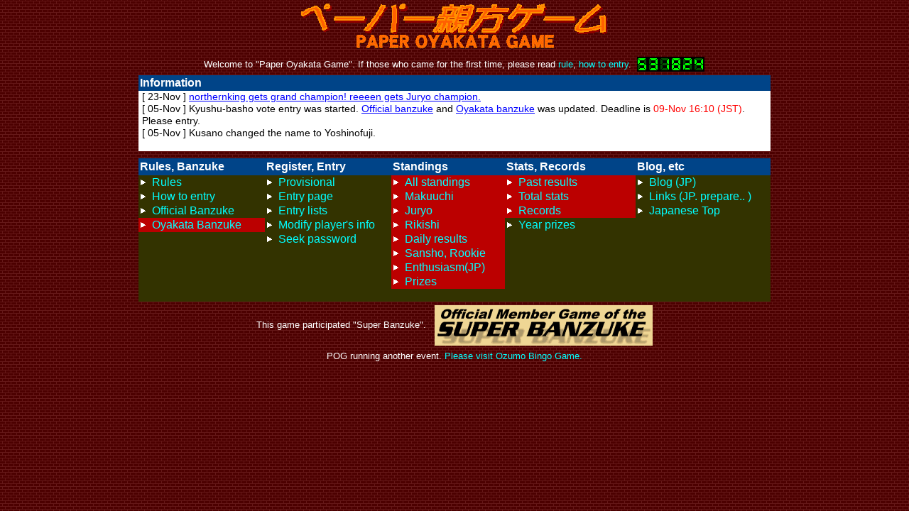

--- FILE ---
content_type: text/html
request_url: https://pog.sumogames.jp/index_en.html
body_size: 5242
content:
<!DOCTYPE html>
<html>
<head>
<meta charset="UTF-8">
<!--日-->
<meta name="keywords" content="Oyakata,POG,Ozumo,Sumo,guess,Maegashira,Yokozuna">
<meta name="description" content="You are a virtual Oyakata. Pick 10 Maegashira rikishi, will get the points those 10 will be scoring.">
<meta name="viewport" content="width=device-width,user-scalable=no,maximum-scale=1">
<meta property="twitter:card" content="summary">
<meta property="twitter:site" content="@onzoshi_oyakata">
<meta property="og:type" content="website">
<meta property="og:title" content="Paper Oyakata Game">
<meta property="og:site_name" content="Paper Oyakata Game">
<title>Paper Oyakata Game</title>
<link rel="stylesheet" href="/css/index.css">
<link rel="stylesheet" href="/css/fonten.css">
<script type="text/javascript">
if ((navigator.userAgent.indexOf('iPhone') > 0 && navigator.userAgent.indexOf('iPad') == -1) || navigator.userAgent.indexOf('iPod') > 0 || navigator.userAgent.indexOf('Android') > 0) {
    document.write('<link rel="stylesheet" type="text/css" href="/css/brown_smt.css">');
}
</script>
</head>
<body>
<h1 class="hide">Paper Oyakata Game</h1>
<p class="img"><img src="/images/oyakata_en.gif" width="432" height="66" title="Paper Oyakata Game" alt="Paper Oyakata Game"></p>
<p class="img"><span class="small">Welcome to &quot;Paper Oyakata Game&quot;. If those who came for the first time, please read <a href="/about/rules_en.html">rule</a>, <a href="/about/entry_en.html">how to entry</a>.</span>&nbsp;&nbsp;<img class="middle" src="/php-bin/cnt.php" alt="counter"></p>
<div id="main">
<h2>Information</h2>
<div id="info">
[ 23-Nov ] <a href="/standings/prizes_en.html">northernking  gets grand champion! reeeen gets Juryo champion.</a><br>
[ 05-Nov ] Kyushu-basho vote entry was started. <a href="/ban/official_en.html">Official banzuke</a> and <a href="/ban/current_en.html">Oyakata banzuke</a> was updated. Deadline is <span class="colorRed">09-Nov 16:10 (JST)</span>. Please entry.<br>
[ 05-Nov ] Kusano changed the name to Yoshinofuji.<br>
</div>
<h2 class="hide">POG Menu</h2>
<div id="menu">
<div class="gmenu">
<h3>Rules, Banzuke</h3>
<ul>
<li class="m"><a href="/about/rules_en.html">Rules</a></li>
<li class="m"><a href="/about/entry_en.html">How to entry</a></li>
<li class="m"><a href="/ban/official_en.html">Official Banzuke</a></li>
<li class="m a"><a href="/ban/current_en.html">Oyakata Banzuke</a></li>
</ul>
</div>
<div class="gmenu">
<h3>Register, Entry</h3>
<ul>
<li class="m"><a href="/entry/register.php?lang=en">Provisional</a></li>
<li class="m"><a href="/entry/?lang=en">Entry page</a></li>
<li class="m"><a href="/entry/simei.php?lang=en">Entry lists</a></li>
<li class="m"><a href="/entry/rename.php?lang=en">Modify player&#039;s info</a></li>
<li class="m"><a href="/entry/getpass.php?lang=en">Seek password</a></li>
</ul>
</div>
<div class="gmenu_s3">
<h3>Standings</h3>
<ul>
<li class="m a"><a href="/standings/index_en.html">All standings</a></li>
<li class="m a"><a href="/standings/maku_en.html">Makuuchi</a></li>
<li class="m a"><a href="/standings/juryo_en.html">Juryo</a></li>
<li class="m a"><a href="/standings/hoshi_en.html">Rikishi</a></li>
<li class="m a"><a href="/standings/daily.php?lang=en">Daily results</a></li>
<li class="m a"><a href="/standings/sansho.php?lang=en">Sansho, Rookie</a></li>
<li class="m a"><a href="/standings/enthusiasm.php?lang=en">Enthusiasm(JP)</a></li>
<li class="m a"><a href="/standings/prizes_en.html">Prizes</a></li>
</ul>
</div>
<div class="gmenu_w1">
<h3>Stats, Records</h3>
<ul>
<li class="m a"><a href="/stats/?lang=en">Past results</a></li>
<li class="m a"><a href="/stats/alldata.php?lang=en">Total stats</a></li>
<li class="m a"><a href="/records/?lang=en">Records</a></li>
<li class="m"><a href="/prizes/year_en.html">Year prizes</a></li>
</ul>
</div>
<div class="gmenu_w2">
<h3>Blog, etc</h3>
<ul>
<li class="m"><a href="http://obg.sumogames.jp/cgi-bin/oyakata/">Blog (JP)</a></li>
<li class="m"><a href="javascript:void(0)">Links (JP. prepare.. )</a></li>
<li class="m"><a href="/">Japanese Top</a></li>
</ul>
</div>
<p class="clear"><img src="/images/spacer.gif" alt=""></p>
</div>
</div>
<p class="img"><span class="small">This game participated &quot;Super Banzuke&quot;.&nbsp;&nbsp;&nbsp;<a target="_blank" href="http://www.anasuya.com/sb/"><img class="middle" width="307" height="57" src="/images/superbanzuke.gif" alt="This game participated &quot;Super Banzuke&quot;. Please read more..."></a></span></p>
<p class="img"><span class="small">POG running another event. <a target="_blank" href="http://obg.sumogames.jp/index_en.html">Please visit Ozumo Bingo Game.</a></span></p>
</div>
<script>
  (function(i,s,o,g,r,a,m){i['GoogleAnalyticsObject']=r;i[r]=i[r]||function(){
  (i[r].q=i[r].q||[]).push(arguments)},i[r].l=1*new Date();a=s.createElement(o),
  m=s.getElementsByTagName(o)[0];a.async=1;a.src=g;m.parentNode.insertBefore(a,m)
  })(window,document,'script','//www.google-analytics.com/analytics.js','ga');

  ga('create', 'UA-43956478-1', 'sumogames.jp');
  ga('send', 'pageview');

</script>
</body>
</html>


--- FILE ---
content_type: text/css
request_url: https://pog.sumogames.jp/css/index.css
body_size: 198
content:
@charset "utf-8";
@import "brown.css";
@import url(brown_smt.css) screen and (max-width:640px);
/*@import url(brown.css) screen and (min-width:641px);*/
@import "block.css";
@import "fontsize.css";


--- FILE ---
content_type: text/css
request_url: https://pog.sumogames.jp/css/fonten.css
body_size: 42
content:
* { font-family:Arial,Times,Sans-serif; }


--- FILE ---
content_type: text/css
request_url: https://pog.sumogames.jp/css/brown.css
body_size: 1851
content:
* { margin:0; padding:0; font-size:100%; }
body { background-image:URL(/images/brown.gif); background-color:#000000; color:#ffffff; text-align:center; }
h1.hide { display:none; }
h2 { background-color:#004488; padding:2px; }
h2.hide { display:none; }
h3 { background-color:#004488; padding:2px; }
h3.hide { display:none; }
p.img { padding-top:5px; text-align:center; margin:0 auto; }
img { border-style:none; }
img.middle { vertical-align:middle; }
#main { width:890px; text-align:left; margin:0 auto; padding-top:5px; }
#main #info { overflow:auto; height:85px; font-size:90%; padding-left:5px; background-color:#ffffff; color:#000000; line-height:1.2em; margin-bottom:10px; }
#main #info a { text-decoration:underline; }
#main #info a:link { color:#0000ff; }
#main #info a:visited { color:purple; }
#main #info a:hover { text-decoration:underline; color:#ff0000; }

#main #menu { display:block; background-color:#333300; }
#main .gmenu { float:left; width:178px; line-height:1.3em; }
#main .gmenu_s1 { float:left; width:172px; line-height:1.3em; }
#main .gmenu_s2 { float:left; width:166px; line-height:1.3em; }
#main .gmenu_s3 { float:left; width:160px; line-height:1.3em; }
#main .gmenu_w1 { float:left; width:184px; line-height:1.3em; }
#main .gmenu_w2 { float:left; width:190px; line-height:1.3em; }
#main .gmenu_w3 { float:left; width:196px; line-height:1.3em; }
#main li.m { list-style-image:URL('/images/mn.gif'); list-style-position:inside; padding-left:2px; }
#main li.a { background-color:#bb0000; }
#main li.n { background-color:#00006a; }
#main ul { list-style:none; }
.clear { clear:both; }
a { text-decoration:none; }
a:link { color:#00ffff; }
a:visited { color:#ffff00; }
a:hover { text-decoration:underline; }
a.u { text-decoration:underline; }
a.n { text-decoration:none; }
.colorRed { color:#ff0000; }
.gryw { color:greenyellow; }


--- FILE ---
content_type: text/css
request_url: https://pog.sumogames.jp/css/brown_smt.css
body_size: 2145
content:
@charset "utf-8";
* { margin:0; padding:0; font-size:100%; }
body { background-image:URL(/images/brown.gif); background-color:#000000; color:#ffffff; text-align:center; }
h1.hide { display:none; }
h2 { background-color:#004488; padding:2px; }
h2.hide { display:none; }
h3 { background-color:#004488; padding:10px; }
h3.hide { display:none; }
p.img { text-align:center; margin:0 auto; }
img { max-width:100%; height:auto; width /***/:auto; border-style:none; }
img.middle { vertical-align:middle; }
#main { width:100%; text-align:left; margin:0 auto; padding-top:5px; }
#main #info { width:100%; overflow:auto; height:85px; font-size:90%; padding-left:5px; background-color:#ffffff; color:#000000; line-height:1.2em; margin-bottom:10px; }
#main #info a { text-decoration:underline; }
#main #info a:link { color:#0000ff; }
#main #info a:visited { color:purple; }
#main #info a:hover { text-decoration:underline; color:#ff0000; }

#main #menu { display:block; background-color:#333300; }
#main .gmenu { width:100%; }
#main .gmenu_s1 { width:100%; }
#main .gmenu_s2 { width:100%; }
#main .gmenu_s3 { width:100%; }
#main .gmenu_w1 { width:100%; }
#main .gmenu_w2 { width:100%; }
#main .gmenu_w3 { width:100%; }

#main ul li a {
display: block;
position: relative;
padding: 10px 25px 10px 10px;
border-bottom: 1px solid #D9D9D6;
text-decoration: none;
}

#main ul li a:after {
display: block;
content: "";
position: absolute;
top: 50%;
right: 15px;
width: 6px;
height: 6px;
margin: -4px 0 0 0;
border-top: solid 2px #fff;
border-right: solid 2px #fff;
-webkit-transform: rotate(45deg);
        transform: rotate(45deg);
}
#main li.m { list-style-image:none; padding-left:2px; }
#main li.a { background-color:#bb0000; }
#main li.n { background-color:#00006a; }
#main ul { list-style:none; border-bottom: 1px solid #ccc; }
.clear { clear:both; }
a { text-decoration:none; }
a:link { color:#00ffff; }
a:visited { color:#ffff00; }
a:hover { text-decoration:underline; }
a.u { text-decoration:underline; }
a.n { text-decoration:none; }
.colorRed { color:#ff0000; }
.gryw { color:greenyellow; }


--- FILE ---
content_type: text/css
request_url: https://pog.sumogames.jp/css/block.css
body_size: 126
content:
p.img { padding-top:5px; text-align:center; margin:0 auto; }
img { border-style:none; }
img.middle { vertical-align:middle; }


--- FILE ---
content_type: text/css
request_url: https://pog.sumogames.jp/css/fontsize.css
body_size: 783
content:
.css08 { font-size:11px; }
.css09 { font-size:12px; }
.css10 { font-size:13px; }
.css11 { font-size:14px; }
.css12 { font-size:16px; }
.css13 { font-size:17px; }
.css14 { font-size:18px; }
.css15 { font-size:20px; }
.css16 { font-size:21px; }
.css17 { font-size:22px; }
.css18 { font-size:24px; }
.css19 { font-size:25px; }
.css20 { font-size:26px; }
.css21 { font-size:27px; }
.css22 { font-size:28px; }
.css23 { font-size:29px; }
.css24 { font-size:30px; }
.css25 { font-size:32px; }
.css26 { font-size:33px; }
.css27 { font-size:34px; }
.css28 { font-size:35px; }
.css29 { font-size:37px; }
.css30 { font-size:38px; }

.tiny { font-size:60%; }
.small { font-size:80%; }
.normal { font-size:100%; }
.large { font-size:120%; }
.big { font-size:150%; }
.subnormal { font-size:90%; }


--- FILE ---
content_type: text/plain
request_url: https://www.google-analytics.com/j/collect?v=1&_v=j102&a=1244759210&t=pageview&_s=1&dl=https%3A%2F%2Fpog.sumogames.jp%2Findex_en.html&ul=en-us%40posix&dt=Paper%20Oyakata%20Game&sr=1280x720&vp=1280x720&_u=IEBAAAABAAAAACAAI~&jid=1853879978&gjid=736972319&cid=1720445331.1766267407&tid=UA-43956478-1&_gid=2044704364.1766267407&_r=1&_slc=1&z=1746392649
body_size: -450
content:
2,cG-Q1GCMBPYES